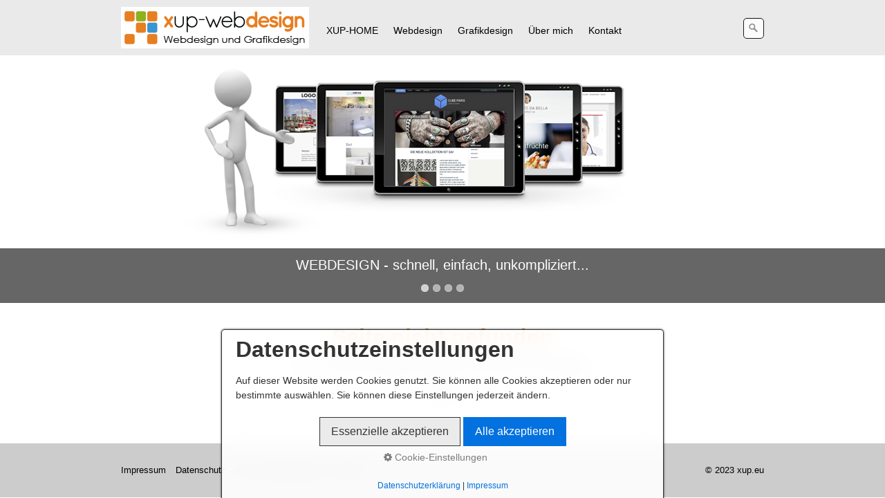

--- FILE ---
content_type: text/html; charset=utf-8
request_url: https://www.xup.eu/seite-nicht-gefunden.html
body_size: 5080
content:
<!DOCTYPE html> <html class="no-js responsivelayout supportsbreakout" lang="de"> <head> <title>Seite nicht gefunden</title> <meta name="robots" content="noindex"> <meta name="keywords" content=""> <meta name="description" content=""> <meta charset="utf-8"> <meta name="viewport" content="width=device-width, initial-scale=1.0"> <meta name="generator" content="Zeta Producer 15.4.1.0, ZP15P, 30.07.2020 10:32:32"> <link rel="canonical" href="https://www.xup.eu/index.html"> <link rel="shortcut icon" type="image/x-icon" href="assets/favicon.ico"> <link rel="stylesheet" type="text/css" href="assets/bundle.css?v=637564080424583173"> <link rel="stylesheet" type="text/css" href="assets/bundle-print.css?v=636884806322723035" media="print"> <link rel="stylesheet" type="text/css" href="assets/xup_webdesign.css"> <link rel="stylesheet" type="text/css" href="assets/xup_extras.css"> <style>
 
  a.knopf {
  display: none;
}
 
  
</style> <!--[if IE 7]><link rel="stylesheet" type="text/css" href="assets/styles-ie7.css" media="screen"><![endif]--> <!--[if lte IE 8]><link rel="stylesheet" type="text/css" href="assets/styles-ie8.css" media="screen"><![endif]--> <style>
		
			#searchform{
				position: absolute;
				z-index: 1;
				
					right: 0;
				
			}
			.navbar ul.nav{
				
					margin-right: 40px;
				
			}
			@media (max-width: 979px) {
				#searchform{
					width: 100%;
					padding: 0 15px;
					position: relative;
					left: auto;
					right: auto;
					top: auto;
					box-sizing: border-box;
				}
				#searchfield {
					max-width: 100% !important;
					width: 100%;
					height: 30px;
					float: none;
					margin: 0;
					position: relative;
					box-sizing: border-box;
				}
				#searchform:hover #searchfield, #searchform:focus #searchfield, #searchfield:hover, #searchfield:focus{
					width: inherit;
					min-width: inherit;
					padding: inherit;
				}
				#searchbutton{
					right: 21px;
				}
			}
		
	</style> <script>
		document.documentElement.className = document.documentElement.className.replace(/no-js/g, 'js');
	</script> <script type="text/javascript" src="assets/bundle.js?v=637564080424583173"></script> <script>
		function placeFooter() {
			// place footer on bottom of window if content isn't filling the window
			if ( $z(window).height() > $z("body").outerHeight(true) ){
				$z(".contentcontainer").height( $z(".contentcontainer").height() + ($z(window).height()-$z("body").outerHeight(true)) );
			}
		}
				
		$z(window).load(function() {
			
				
			
		});
		
		var winWidth = $z(window).width(), winHeight = $z(window).height();
		$z(window).resize(function(){
			var winNewWidth = $z(window).width(), winNewHeight = $z(window).height();
			// since .resize fires in IE also if a windows content dimensions change, first check if the window was really resized
			if(winWidth!==winNewWidth || winHeight!==winNewHeight){
				$z(".contentcontainer").css("height", ""); // remove previously set height so it doesn't accumulate
				placeFooter();
			}
			winWidth = winNewWidth;
			winHeight = winNewHeight;
		});
	</script> <script async src="https://www.googletagmanager.com/gtag/js?id=UA-111771057-1">
</script> <script>
  window.dataLayer = window.dataLayer || [];
  function gtag(){dataLayer.push(arguments);}
  gtag('js', new Date());
  gtag('config', 'UA-111771057-1');
</script> <script>
var gaProperty = 'UA-111771057-1'; 
var disableStr = 'ga-disable-' + gaProperty; 
if (document.cookie.indexOf(disableStr + '=true') > -1) { window[disableStr] = true; 
} 
function gaOptout() {
document.cookie = disableStr + '=true; expires=Thu, 31 Dec 2099 23:59:59 UTC; path=/'; 
window[disableStr] = true; }
(function(i,s,o,g,r,a,m){i['GoogleAnalyticsObject']=r;i[r]=i[r]||function(){ (i[r].q=i[r].q||[]).push(arguments)},i[r].l=1*new Date();a=s.createElement(o),
m=s.getElementsByTagName(o)[0];a.async=1;a.src=g;m.parentNode.insertBefore(a,m)
})(window,document,'script','https://www.google-analytics.com/analytics.js','ga');
ga('create', 'UA-111771057-1', 'auto');
ga('set', 'anonymizeIp', true);
ga('send', 'pageview');
</script> </head> <body id="panorama-responsive"> <a id="top"></a> <div style="position: relative;"> <div class="navbar noshadow"> <div class="navbar-inner"> <div class="container"> <a class="brand" href="index.html"><img src="assets/logo-xup.jpg" width="272" height="60" alt="index.html" title="https://www.xup.eu"></a> <button type="button" class="btn btn-navbar" data-toggle="collapse" data-target=".nav-collapse"> <span class="icon-bar">&nbsp;</span> <span class="icon-bar">&nbsp;</span> <span class="icon-bar">&nbsp;</span> </button> <div class="nav-collapse collapse"> <script>
		function getParameterByNamesearchform(name) {
			name = name.replace(/[\[]/, "\\\[").replace(/[\]]/, "\\\]");
			var regexS = "[\\?&]" + name + "=([^&#]*)";
			var regex = new RegExp(regexS);
			var results = regex.exec(window.location.search);
			if(results == null) {
				return "";
			}
			else {
				return decodeURIComponent(results[1].replace(/\+/g, " "));
			}
		}
		function encode_htmlsearchform(astring) { //helps prevent XSS e.g. when printing search strings
			astring = typeof astring !== 'undefined' ? astring : "";

			astring = astring.replace(/</g, "&lt;");
			astring = astring.replace(/>/g, "&gt;");
			astring = astring.replace(/"/g, "&quo" + "t;");
			astring = astring.replace(/'/g, "&#x27;");
			astring = astring.replace(/\//g, "&#x2F;");
			astring = astring.replace(/\[\$/g, "");
			astring = astring.replace(/\$\]/g, "");

			return astring;
		}
		function searchsearchform() {
			var formId = "searchform";
			if (document.getElementById(formId).q.value == 'Suchbegriff') {
				return false;
			}
			else if ($z.trim(document.getElementById(formId).q.value).length === 0) {
				alert("Bitte geben Sie einen Suchbegriff ein.");
				return false;
			}
			else{
				return;
			}
		}
	</script> <form id="searchform" name="searchengine1" onsubmit="return searchsearchform()" action="suche.html" method="get" class="pull-right"> <input id="searchfield" class="search-query pull-right typetext" type="text" name="q" title="Suche" placeholder="Suchbegriff" aria-label="Suchbegriff"> <input id="searchbutton" class="zpsearchbutton" type="image" name="submit" src="assets/stock-images/magnifier.png" alt="Suchen" title="Suchen" aria-label="Suchen"> </form> <script>
	$(document).ready(function(){
		// set form field value to searchstring
		var tmpSearchstring = getParameterByNamesearchform("q");
		if ( tmpSearchstring ){
			// fill layout searchfield with searchsting
			document.getElementById("searchform").q.value = tmpSearchstring;
			// fill search page searchfield with searchsting
			document.getElementById("zpsearchengine").q2.value = tmpSearchstring;
			// focus search page searchfield
			document.getElementById("zpsearchengine").q2.focus();
		}
	});
	</script> <ul data-breakpointmobilemenu="979" class="nav nav-pills touchhovermenu clickhovermenu"> <li class="zpnodefaults dropdown"> <a href="index.html">XUP-HOME</a> </li> <li class="zpnodefaults dropdown"> <a href="webdesign/webdesign-layouts-live-vorschau.html">Webdesign</a> </li> <li class="zpnodefaults dropdown"> <a href="grafikdesign/xup-grafikdesign-nutzungsrechte.html">Grafikdesign</a> </li> <li class="zpnodefaults dropdown"> <a href="ueber-mich.html">Über mich</a> </li> <li class="zpnodefaults dropdown"> <a href="kontakt.html">Kontakt</a> </li> </ul> </div> </div> </div> </div> <div id="header" class="fullwidth"> <div class="row-fluid"> <a id="a1356"></a> <div id="headslider" class="flex-container"> <div class="flexslider"> <ul class="slides"> <li> <img src="media/images/headbild-xup-responsive-design-large.jpg" alt=""> <div class="flex-caption"> <div class="caption-text"> <p>WEBDESIGN - schnell, einfach, unkompliziert...</p> </div> </div> </li> <li> <img src="media/images/headbild_responsives_webdesign-large.jpg" alt=""> <div class="flex-caption"> <div class="caption-text"> <p>RESPONSIVES WEBDESIGN - Für Mobile Endgeräte!</p> </div> </div> </li> <li> <img src="media/images/headbild_grafikdesign-large.jpg" alt=""> <div class="flex-caption"> <div class="caption-text"> <p>GRAFIKDESIGN - 2D, 3D, Vektoren</p> </div> </div> </li> <li> <img src="media/images/headbild_xup_webdesign-01-large.jpg" alt=""> <div class="flex-caption"> <div class="caption-text"> <p>TOP&nbsp;PAKET ANGEBOTE&nbsp;- Mehr Inhalt! Günstigere Preise!</p> </div> </div> </li> </ul> </div> </div> <script>
		$z(document).ready(function() {
			var useCssAnimation = true;
			if ( $z.browser.safari ){
				useCssAnimation = false;
			}
			
			function initSlider(){
				$z('#headslider .flexslider').flexslider({
					useCSS: useCssAnimation,
					animation: 'slide',
					controlsContainer: '#headslider.flex-container',
					slideshow: true,
					slideshowSpeed: 5000,
					directionNav:false,
					controlNav: true,
					randomize:false,
					pauseOnHover: true,
					touch: true,
					smoothHeight: true,
					start: function(){
						// StS: this fixes a bug where if smoothHeight is true and not all images are loaded, flexsliders container will get set to height 0px
						var imgHeight = $z('#headslider .flexslider ul.slides li').first().css("height");
						//$z('#headslider .flexslider').css("height", imgHeight);
					}
				});
			}
			
			if ( $z('#headslider .flexslider ul.slides li img').length > 0 ){
				$z('#headslider .flexslider ul.slides li img').first().one("load", initSlider).each(function() {
					if(this.complete) $z(this).load();
				}); // .each() is to work around a browser bugs which don't fire load() for cached images http://stackoverflow.com/a/3877079
			}
			else{
				// also init flexslider if it doesn't contain images and is text only
				initSlider();
			}
			
			// activate links for individual slideshow
			$z('#headslider .flexslider ul.slides li[data-clickurl]').css("cursor","pointer");
			$z('#headslider .flexslider ul.slides li[data-clickurl]').click(function (event){
				var targ;
				if (event.target){
					targ = event.target;
				}
				else if (event.srcElement) {
					targ = event.srcElement;
				}
				if (targ.nodeName == "A") {
					// a link i.e. in Caption was clicked
					return;
				}
				
				if ( $z(this).data("clicktarget") ){
					window.open($z(this).data("clickurl"), $z(this).data("clicktarget"));
				}
				else{
					window.location = $z(this).data("clickurl");
				}
				event.preventDefault;
				return false;
			});
		});
  	</script> </div> </div> </div> <div class="container contentcontainer"> <div class="row-fluid"> <div class="span12 content"> <div class="articles"> <div class="zparea zpgrid" data-numcolumns="" data-areaname="Standard" data-pageid="478"> <div id="container_571" class="zpContainer first " data-zpeleel="container" data-zpleid="571"> <div class="zpRow standard quelltext " data-row-id="1368"> <div class="zpColumn odd zpColumnWidth1 c12 first last" style=" " data-column-id="1846"> <div class="zpColumnItem"> <div id="a3835" data-article-id="3835" data-zpleid="3835" class="articlearea zpwQuelltext"> <script>

// Smooth Scroll to Top

$(document).ready(function() {

$('a[href*=#]').click(function() {

if (location.pathname.replace(/^\//,'') == this.pathname.replace(/^\//,'')

&& location.hostname == this.hostname) {

var $target = $(this.hash);

$target = $target.length && $target || $('[name=' + this.hash.slice(1) +']');

if ($target.length) {

var targetOffset = $target.offset().top;

$('html,body').animate({scrollTop: targetOffset}, 700);

return false;

}

}

});

});
</script> </div> </div> </div> </div> </div> <div id="container_605" class="zpContainer " data-zpeleel="container" data-zpleid="605"> <div class="zpRow standard quelltext " data-row-id="1422"> <div class="zpColumn odd zpColumnWidth1 c12 first last" style=" " data-column-id="1902"> <div class="zpColumnItem"> <div id="a3894" data-article-id="3894" data-zpleid="3894" class="articlearea zpwQuelltext"> <div class="fenster"> <h3><span style="color: #ffa800; font-size: 1.3em">NEU!</span> KOSTENLOSE ILLUSTRATIONEN </h3> <p>Sie bekommen <b>bis zu 20 professionelle Lizenz-Grafiken und Illustrationen</b>, aus meinem Grafik-Design Portfolio kostenlos für Ihr Web-Projekt zur Verfügung gestellt. </p> <p>Alle Bilder dürfen frei ausgewählt werden. <br><a href="seite-nicht-gefunden.html">➔ Hier geht es zu den kostenlosen Illustrationen!</a></p> <br> </div> <a class="knopf"></a> <script type="text/javascript">
$(document).ready(function(){
	$(".knopf").click(function(){
		$(".fenster").toggle(200);
		$(this).toggleClass("active");
		return false;
	});
});
</script> </div> </div> </div> </div> </div> <div id="container_342" class="zpContainer last " data-zpeleel="container" data-zpleid="342"> <div class="zpRow standard " data-row-id="50"> <div class="zpColumn odd zpColumnWidth1 c12 first last" style=" " data-column-id="52"> <div class="zpColumnItem"> <div id="a1346" data-article-id="1346" data-zpleid="1346" class="articlearea zpwText"> <h1 style="text-align:center;" data-zpfieldname="headline">Seite nicht gefunden</h1> <p style="text-align: center">Die von Ihnen aufgerufene Seite ist leider nicht verfügbar.</p> <p style="text-align: center"><img title="" class="singleImage" alt="" src="media/images/check_nein_klein-01.png"></p> </div> </div> </div> </div> <div class="zpRow standard quelltext " data-row-id="448"> <div class="zpColumn odd zpColumnWidth1 c12 first last" style=" " data-column-id="593"> <div class="zpColumnItem"> <div id="a1964" data-article-id="1964" data-zpleid="1964" class="articlearea zpwQuelltext"> <script language="javascript" type="text/javascript">

//*** Accordion - TextCutter **** auf/zu
var acc = document.getElementsByClassName("accordion1");
var i;

for (i = 0; i < acc.length; i++) {
  acc[i].onclick = function() {
    this.classList.toggle("active");
    var panel1 = this.nextElementSibling;
    if (panel1.style.maxHeight){
      panel1.style.maxHeight = null;
    } else {
      panel1.style.maxHeight = panel1.scrollHeight + "px";
    } 
  }
}

</script> </div> </div> </div> </div> </div> </div> </div> </div> </div> </div> <div class="fullwidth" id="footer"> <div class="container"> <div class="row-fluid"> <div id="xmenu" class=""> <a class="xmenulink" href="impressum.html">Impressum</a> <a class="xmenulink" href="datenschutz.html">Datenschutz</a> <a class="xmenulink" href="agb.html">AGB</a> <a class="xmenulink" href="widerrufsrecht.html">Widerrufsrecht</a> <a class="xmenulink" href="kontakt.html">Kontakt</a> </div> <div id="footerinfo"> © 2023 xup.eu </div> <div style="clear:both;"></div> </div> </div> </div> <script>
		
		
		$z(document).ready(function () {
			// as the searchfield expands on hover via css, also sure to focus it
			$z("body #searchform").hover(function (){
				$z("#searchfield").focus();
			});
			
			// provide a fallback for missing hover state on the searchbutton on touch devices
			$z("body.touch #searchbutton").each(function (){
				var onClick; // this will be a function
				var firstClick = function(e) {
						onClick = secondClick;
						$z("#searchfield").focus();
						return false;
				};
				var secondClick = function(e) {
						onClick = firstClick;
						return true;
				};
				onClick = firstClick;
				$z(this).click(function() {
						return onClick($z(this));
				});
			})
		});
	</script> 
	<!--
	* Layout: Panorama Responsive
	* $Id: default.html 68594 2018-11-06 15:46:19Z sseiz $
	-->
	 <div id="back-top2" style="display: block; "> <a href="#top"> <span class="obenkreis"> <i class="obenpfeil-1"></i> <i class="obenpfeil-2"></i> </span> </a> </div> <script type='text/javascript'>
//<![CDATA[
 $(document).ready(function(){
 
     // hide #back-top 
     $("#back-top2").hide();
    
     // fade in #back-top
     $(function () { 
         $(window).scroll(function () {
             if ($(this).scrollTop() > 200) {
                 $('#back-top2').fadeIn();
             } else {
                 $('#back-top2').fadeOut();
             }
         });
 
         // scroll body to 0px 
         $('#back-top2 a').click(function () {
             $('body,html').animate({
                 scrollTop: 0
             }, 500);
             return false;
         });
     });
 });
//]]>
</script> </body> </html>

--- FILE ---
content_type: text/css
request_url: https://www.xup.eu/assets/xup_webdesign.css
body_size: 2956
content:
.zp-form label,.zp-form input.typetext,.zp-form textarea{font-size:.8em}#fancybox-content{border:10px solid #000;border:10px solid rgba(0,0,0,0);-webkit-background-clip:padding-box;background-clip:padding-box}ul li{list-style-image:url(https://www.xup.eu/media/mydata/liststyle_check.png);line-height:2.2}.check_opt ul li{line-height:1.5}.check_opt ul li{line-height:1.5}.check_opt li{margin:10px 0}.nocheck_smalltxt ul li{list-style:circle;line-height:1.0}.nocheck_smalltxt li{margin:8px 0}.nocheck ul li{list-style:disc;line-height:1.5}.nocheck li{margin:20px 0}.nocheckone li{list-style:disc;line-height:1.5}.nocheck_inhaltsangabe li{line-height:1.5;list-style:none}.nocheck_inhaltsangabe ul li:before{color:#2c2c2c;content:'» \0000a0';font-size:1.2em;font-weight:normal}.nocheck_nostyle li{margin:10px 0}.nocheck_nostyle ul li{line-height:1.3;list-style:none}.nocheck_agb li{line-height:1.6;list-style:none}.nocheck_agb ul li:before{color:#2c2c2c;content:'► \0000a0';font-size:.8em;font-weight:normal}.textsmall{line-height:1.2}.textsmall_tabelle{font-weight:normal;font-size:small}.navbar-inner{background:rgba(232,232,232,0.9) none repeat scroll 0 0}.navbar .nav>li>.dropdown-menu::after{border-bottom-color:rgba(255,255,255,1)}ul.nav ul.dropdown-menu{background:rgba(255,255,255,1) none repeat scroll 0 0}.navbar .nav>li>a{color:#000}.navbar .nav>li>.dropdown-menu::after{border-bottom-color:rgba(255,255,255,1)}ul.nav>li.dropdown li>a:hover,ul.nav .dropdown-submenu:hover>a{background:#f0f0f0 none repeat scroll 0 0}.navbar .nav>li>a:hover,.navbar .nav>li>a:focus{background:rgba(255,255,255,0.5) none repeat scroll 0 0}.zp13carousel-direction-nav a{background-color:rgba(0,0,0,0.3);border:1px solid #666}#searchfield{background:rgba(255,255,255,0.8) none repeat scroll 0 0}#searchform:hover #searchfield,#searchform:focus #searchfield,#searchfield:hover,#searchfield:focus{color:#333;padding:7px 28px 4px 10px}#headslider{border:0 solid red}.flex-container{border:0 solid green}.flexslider{border:0 solid orange}.slides{border:0 solid blue}.flex-caption h1{font-size:1.4em}.caption-text p{font-size:1.4em;padding:0 0 10px 0;text-shadow:none}.content .articlearea a{text-decoration:underline}.zp13sliderWidget,div.articlearea img,.zpRow.standard div.zpImageGallery>a{border:0 solid white}.zpSO-OnlineShop-basketaction{text-align:center}.zpSO-OnlineShop-basketaction .button{padding:5px;font-size:1.2em;width:260px}a.button,input.button{text-decoration:none}.content .articlearea a.button{text-decoration:none}.zpSO-OnlineShop-emptybasket{color:#DE9221}#zpocmstext_code,#zpocmstext_zpuploadfile{display:none}#a2436 ul li{padding-bottom:9px;line-height:1.2;border:0 solid red}.nutzfaktor{color:#f90;font-size:x-large}#a2460,#a2462,#a2545,#a2546{background-image:url("https://www.xup.eu/media/mydata/pfeil_rechts.png");background-repeat:no-repeat;background-position:center;height:150px;width:50px;padding-left:50px 0 0 -50px}#a2517 .zptabledata ul li,#a2423 .zptabledata ul li,#a2426 .zptabledata ul li,#a2429 .zptabledata ul li,#a2327 .zptabledata ul li,#a2313 .zptabledata ul li,#a2319 .zptabledata ul li,#a2325 .zptabledata ul li{float:left;list-style:outside none;line-height:25px;margin-left:-20px;vertical-align:middle}#a2472 ul li,#a2473 ul li,#a2474 ul li,#a2475 ul li{line-height:1.2;padding-bottom:5px;padding-top:5px}.paket-preis-button{max-width:100%;height:auto}.extr_module{border:1px solid #94A4A6;height:auto;max-width:320px;width:100%;margin:0 auto;float:left;padding:0}.extr_module h3{text-align:center;padding:8px;margin:0;background-color:#7E8B8C;color:#fff;font-weight:bold}.extr_module .articletext .modul_text_image_container{margin:0;padding:auto;min-height:100px}.extr_module .articletext .articleimage img{height:75px;width:auto;float:left;margin:5px 10px 0 8px;padding:0}.extr_module .articletext p{font-size:.8em;height:auto;margin-top:-8px;padding:0 10px 5px 10px;color:#666;line-height:1.4em}.extr_module hr.horizline{border-top:1px solid #D4D4D4;padding:0;margin:0}.extr_module .articletext b{padding:0 10px 0 10px;margin-top:6px;float:left}.extr_module .articletext ul li{list-style:outside none disc;margin:0;line-height:1.2em}.extr_button{text-align:center;margin:0 auto;padding:10px;background-color:#F4F4F4}a.button-live{border:1px solid #ce881f;border-radius:5px;color:#de9221;font-size:1em;line-height:normal;text-transform:uppercase}.extr_module a.button,.extr_module input.button{background-color:#fff;border:1px solid #ce881f;border-radius:3px;color:#de9221;display:inline-block;font-family:"Open Sans";font-size:1em;line-height:normal;text-transform:uppercase;margin-left:10px}.extr_module a.button:hover,.extr_module input.button:hover{background:rgba(0,0,0,0) linear-gradient(to bottom,#e19d37 0,#de9221 50%) repeat scroll 0 0;border:1px solid white;color:white}#a1456 table,#a2380 table,#a2382 table{border:1px solid #e6e6e6}#a1456 table tr td,#a2380 table tr td,#a2382 table tr td{border:1px solid #e6e6e6}@media only screen and (min-width :768px) and (max-width :1024px) and (orientation :landscape){#a2443 img{height:80px;width:80px}#a2443 p span{font-size:1.2em!important}}@media only screen and (min-width :768px) and (max-width :1024px) and (orientation :portrait){ul li{line-height:1.2;font-size:.8em;border:0 solid red}.navbar-inner{min-height:40px}.navbar-inner button.btn-navbar{margin-top:14px!important}.navbar-inner .container{font-size:1.3em}.nav-collapse .nav li>a,.navbar-inner .nav-collapse.in.collapse li a{line-height:1.2;padding-bottom:5px;padding-top:5px;border:0 solid red}.navbar .nav>li{padding:4px 0}.navbar a.brand{height:auto;max-width:180px}.navbar .brand img{height:auto;width:170px}#headslider .flexslider ul.slides>li>img{width:1800px!important;height:auto!important;top:30px!important;left:-500px!important;margin:0 auto!important}#a2481 ul li{line-height:2.2em!important;font-size:inherit}#a2366 h2,#a2367 h2{font-size:1.4em}#a2366,#a2367{padding:2px}#a2443 img{height:80px;width:80px}#a2443 p span{font-size:1.2em!important}#a2419 img,#a2432 img,#a2434 img,#a2435 img{margin:0 0 -5px 0!important;height:90px;width:90px}#a2419 p span,#a2432 p span,#a2434 p span,#a2435 p span{font-weight:bold;font-size:1.1em!important}.webdesign_pakete_container .c3{border:0 solid red}#a2517,#a2423,#a2426,#a2429{border:0 solid blue;margin-left:-13px!important;width:180px!important}#a2517 th,#a2423 table tr th,#a2426 table tr th,#a2429 table tr th{font-size:1em!important;border:0 solid yellow}#a2517 .zptabledata ul li,#a2423 .zptabledata ul li,#a2426 .zptabledata ul li,#a2429 .zptabledata ul li{border:0 solid green;font-size:.8em;line-height:1.6!important;margin-left:-30px!important;padding-left:-30px!important}.paket-preis-button{border:0 solid green!important}#a2327 .zptabledata ul li,#a2313 .zptabledata ul li,#a2319 .zptabledata ul li,#a2325 .zptabledata ul li{width:180px!important;font-size:.9em}#a2327,#a2313,#a2319,#a2325{width:200px!important}#a2328,#a2314,#a2320,#a2326{width:200px!important}#a2249,#a2532,#a2533,#a2534{margin-left:50px}#a2249 ul li,#a2532 ul li,#a2533 ul li,#a2534 ul li{line-height:2.2!important;font-size:.9em!important}#a2472,#a2473,#a2474,#a2475{width:450px!important;margin-left:50px}#a2460,#a2462,#a2545,#a2546{margin:25px auto 10px -20px!important;border:0 solid red}#a2344 ul{margin-top:27px}#a1699,#a1695,#a1704,#a1708{margin-top:-10px!important}#a1702,#a2536,#a2537,#a2538{width:720px;text-align:center;font-size:.9em!important;border:0 solid red}.zpwKopie_von_Shop-_Bestellartikel.shoparticle .button{margin:0 0 0 25px!important;font-size:.8em}button.accordion{font-size:.8em!important}.modul_text_image_container p{font-size:.8em!important}.extr_module .articletext .articleimage img{height:50px!important;width:auto!important}.extr_module .articletext b{font-size:.9em!important}#zpnavmenu2292 a.mobilenavtoggle{clear:both;float:none!important;text-align:center}#xmenu a{font-size:.8em}}@media only screen and (min-width :360px) and (max-width :640px) and (orientation :landscape){p,span{font-size:.8em}h1{font-size:1.3em}h2{font-size:1.2em}h3{font-size:1em}.navbar-inner{min-height:40px}.navbar-inner button.btn-navbar{margin-top:14px!important}.navbar-inner .container{font-size:1.3em}.nav-collapse .nav li>a,.navbar-inner .nav-collapse.in.collapse li a{line-height:1;padding-bottom:5px;padding-top:5px}.navbar .nav>li{padding:4px 0}.navbar a.brand{height:auto;max-width:180px}.navbar .brand img{height:auto;width:170px}.flex-caption h1{font-size:1.4em}.caption-text p{font-size:1.4em;padding:0 0 10px 0;text-shadow:none}div.flex-viewport{height:auto!important}#headslider .flexslider ul.slides>li{height:auto!important;min-height:280px}#headslider .flexslider ul.slides>li>img{width:1000px!important;height:auto!important;top:30px!important;left:-160px!important;margin:0 auto!important}#a2512 img{height:30px;width:30px}#a2443{margin-top:-80px}#a2443 img{height:60px;width:60px}#a2443 p span{font-weight:bold;font-size:1em!important}#a2366 h2,#a2367 h2{font-size:1em}#a2362{margin-top:-50px}#a2359{margin-top:-10px!important}.home3bilder_container{border:0 solid red;background-image:url("https://www.xup.eu/media/mydata/startseite_guys.jpg");background-repeat:no-repeat;background-position:center;height:222px;margin:0 10px;display:block}.home3bilder{display:none}.home3bilder_text{display:none}#a2359 span{font-size:.7em}#a2359 img{height:20px;width:auto}#a2506 .button{font-size:1.8em}#a2481{margin-left:-18px}#a2481 ul li{line-height:1.2;padding:8px 0}#a2419 img,#a2432 img,#a2434 img,#a2435 img{margin:0 0 -5px 0!important;height:80px;width:80px}#a2419 p span,#a2432 p span,#a2434 p span,#a2435 p span{font-weight:bold;font-size:1.1em!important}#a2517,#a2423,#a2426,#a2429,#a2518,#a2424,#a2427,#a2430{margin-left:170px}#a2517 .zptabledata ul li,#a2423 .zptabledata ul li,#a2426 .zptabledata ul li,#a2429 .zptabledata ul li{width:180px!important}#a2517 .platzhalter----,#a2423 .platzhalter----,#a2426 .platzhalter----,#a2429 .platzhalter----{display:none}#a2437 span{padding-top:30px}#a2507 span{font-size:1.2em}table.zptabledata ul li{font-size:.9em}ul li{line-height:1.2;font-size:.8em}#a2327 .zptabledata ul li,#a2313 .zptabledata ul li,#a2319 .zptabledata ul li,#a2325 .zptabledata ul li{width:180px!important}#a2327,#a2313,#a2319,#a2325{width:230px!important;margin-left:165px!important}#a2328,#a2314,#a2320,#a2326{margin-left:165px!important}.zpwKopie_von_Shop-_Bestellartikel.shoparticle .button{margin-left:190px!important;font-size:1.3em}#a2460,#a2462,#a2545,#a2546{background-image:url("https://www.xup.eu/media/mydata/pfeil_unten.png");background-repeat:no-repeat;background-position:center;height:50px;width:50px;margin:-25px auto 10px auto}div.zpRow .zpColumn.c3,.zpColumnItem.c3{margin-left:20px}button.accordion{font-size:.8em!important}#a1699,#a1695,#a1704,#a1708{margin-top:-50px!important;margin-bottom:-30px!important}#a1699 .zpSO-hint span,#a1695 .zpSO-hint span,#a1704 .zpSO-hint span,#a1708 .zpSO-hint span{font-size:1em!important}#a1699 .zpSO-hint h3,#a1695 .zpSO-hint h3,#a1704 .zpSO-hint h3,#a1708 .zpSO-hint h3{font-size:1.5em!important}#a1654,#a1656,#a1656,#a1657,#a1659,#a1660,#a1661,#a1662,#a1667,#a1668,#a1669,#a1670,#a1678,#a1672,#a1673,#a1674{display:none}#a1702,#a2536,#a2537,#a2538{margin:-100px 0 0 0}#a1702 h3,#a2536 h3,#a2537 h3,#a2538 h3{font-size:1.2em!important}#a1702 p span,#a1702 p,#a2536 p span,#a2536 p,#a2537 p span,#a2537 p,#a2538 p span,#a2538 p{font-size:.8em!important;text-align:left!important}#a2067 p span,#a2074 p span,#a2101 p span,#a2156 p span,#a2157 p span,#a2158 p span,#a2160 p span,#a2173 p span,#a2186 p span,#a2201 p span,#a2214 p span,#a2227 p span{font-size:1.1em!important;font-weight:bold}.extr_module{max-width:580px!important;margin-bottom:30px}.extr_button{margin:-13px -180px 0 0!important}.modul_text_image_container p{font-size:.8em!important}.extr_module .articletext .articleimage img{height:70px!important;width:auto!important}.extr_module .articletext b{font-size:.9em!important}.articlearea.zpwTabellarische_Daten h2{font-size:1em;font-weight:bold}.articlearea.zpwTabellarische_Daten table tr td,.articlearea.zpwTabellarische_Daten table tr th{font-size:.8em}#zpnavmenu2292 a.mobilenavtoggle{clear:both;float:none!important;text-align:center}#xmenu a{font-size:.8em}}@media only screen and (min-width :360px) and (max-width :640px) and (orientation :portrait){p,span{font-size:.8em}h1{font-size:1.3em}h2{font-size:1.2em}h3{font-size:1em}.navbar-inner button.btn-navbar{margin-top:14px!important}.navbar-inner .container{font-size:1.3em}.nav-collapse .nav li>a,.navbar-inner .nav-collapse.in.collapse li a{line-height:1;padding-bottom:5px;padding-top:5px}.navbar .nav>li{padding:4px 0}.navbar a.brand{height:auto;max-width:180px}.navbar .brand img{height:auto;width:170px}.flex-caption h1{font-size:1.2em}.caption-text p{font-size:1.2em;padding:0 0 10px 0;text-shadow:none}div.flex-viewport{height:auto!important}#headslider .flexslider ul.slides>li{height:auto!important;min-height:230px}#headslider .flexslider ul.slides>li>img{width:800px!important;height:auto!important;top:40px!important;left:-215px!important;margin:0 auto!important}#a2512 img{height:30px;width:30px}#a2443{margin-top:-80px}#a2443 img{height:60px;width:60px}#a2443 p span{font-weight:bold;font-size:1em!important}#a2366 h2,#a2367 h2{font-size:1em}#a2362{margin-top:-50px}#a2359{margin-top:-10px!important}#a2359 span{font-size:.7em}#a2359 img{height:20px;width:auto}#a2506 .button{font-size:1.8em}#a2481{margin-left:-18px}#a2481 ul li{line-height:1.2;padding:8px 0}#a2419 img,#a2432 img,#a2434 img,#a2435 img{margin:0 0 -5px 0!important;height:80px;width:80px}#a2419 p span,#a2432 p span,#a2434 p span,#a2435 p span{font-weight:bold;font-size:1.1em!important}#a2517,#a2423,#a2426,#a2429,#a2518,#a2424,#a2427,#a2430{margin-left:30px}#a2517 .zptabledata ul li,#a2423 .zptabledata ul li,#a2426 .zptabledata ul li,#a2429 .zptabledata ul li{width:180px!important}#a2517 .platzhalter----,#a2423 .platzhalter----,#a2426 .platzhalter----,#a2429 .platzhalter----{display:none}#a2437 span{padding-top:30px}#a2507 span{font-size:1.2em}table.zptabledata ul li{font-size:.9em}ul li{line-height:1.2;font-size:.8em}#a2327 .zptabledata ul li,#a2313 .zptabledata ul li,#a2319 .zptabledata ul li,#a2325 .zptabledata ul li{width:180px!important}#a2327,#a2328,#a2313,#a2314,#a2319,#a2320,#a2325,#a2326{margin-left:30px!important}.zpwKopie_von_Shop-_Bestellartikel.shoparticle .button{margin-left:75px!important}#a2460,#a2462,#a2545,#a2546{background-image:url("https://www.xup.eu/media/mydata/pfeil_unten.png");background-repeat:no-repeat;background-position:center;height:50px;width:50px;margin:-25px auto 10px auto}div.zpRow .zpColumn.c3,.zpColumnItem.c3{margin-left:20px}button.accordion{font-size:.8em!important}#a1699,#a1695,#a1704,#a1708{margin-top:-50px!important;margin-bottom:-30px!important}#a1699 .zpSO-hint span,#a1695 .zpSO-hint span,#a1704 .zpSO-hint span,#a1708 .zpSO-hint span{font-size:1em!important}#a1699 .zpSO-hint h3,#a1695 .zpSO-hint h3,#a1704 .zpSO-hint h3,#a1708 .zpSO-hint h3{font-size:1.5em!important}#a1654,#a1656,#a1656,#a1657,#a1659,#a1660,#a1661,#a1662,#a1667,#a1668,#a1669,#a1670,#a1678,#a1672,#a1673,#a1674{display:none}#a1702,#a2536,#a2537,#a2538{margin:-100px 0 0 0}#a1702 h3,#a2536 h3,#a2537 h3,#a2538 h3{font-size:1.2em!important}#a1702 p span,#a1702 p,#a2536 p span,#a2536 p,#a2537 p span,#a2537 p,#a2538 p span,#a2538 p{font-size:.8em!important;text-align:left!important}#a2067 p span,#a2074 p span,#a2101 p span,#a2156 p span,#a2157 p span,#a2158 p span,#a2160 p span,#a2173 p span,#a2186 p span,#a2201 p span,#a2214 p span,#a2227 p span{font-size:1.1em!important;font-weight:bold}.modul_text_image_container p{font-size:.8em!important;margin:-5px 0 0 0!important}.extr_module .articletext .articleimage img{height:70px!important;width:auto!important}.extr_module .articletext b{font-size:.9em!important}.articlearea.zpwTabellarische_Daten h2{font-size:1em;font-weight:bold}.articlearea.zpwTabellarische_Daten table tr td,.articlearea.zpwTabellarische_Daten table tr th{font-size:.8em}#zpnavmenu2292 a.mobilenavtoggle{clear:both;float:none!important;text-align:center}#xmenu a{font-size:.8em}}@media only screen and (min-width :321px) and (max-width :480px) and (orientation :landscape){p,span{font-size:.9em}h1{font-size:1.3em}h2{font-size:1.2em}h3{font-size:1em}.navbar-inner button.btn-navbar{margin-top:14px!important}.navbar-inner .container{font-size:1.3em}.nav-collapse .nav li>a,.navbar-inner .nav-collapse.in.collapse li a{line-height:1.2;padding-bottom:5px;padding-top:5px}.navbar .nav>li{padding:4px 0}.navbar a.brand{height:auto;max-width:180px}.navbar .brand img{height:auto;width:170px}.flex-caption h1{font-size:1.4em}.caption-text p{font-size:1.4em;padding:0 0 10px 0;text-shadow:none}div.flex-viewport{height:auto!important}#headslider .flexslider ul.slides>li{height:auto!important;min-height:260px}#headslider .flexslider ul.slides>li>img{width:1000px!important;height:auto!important;top:30px!important;left:-250px!important;margin:0 auto!important}#a2512 img{height:30px;width:30px}#a2443{margin-top:-80px}#a2443 img{height:40px;width:40px}#a2443 p span{font-weight:bold;font-size:.9em!important}#a2366 h2,#a2367 h2{font-size:1em}#a2362{margin-top:-50px}.home3bilder_container{border:0 solid green;background-image:url("https://www.xup.eu/media/mydata/startseite_guys_320x480.jpg");background-repeat:no-repeat;background-position:center;height:182px;margin:0}.home3bilder{display:none}.home3bilder_text{display:none}#a2359{margin-top:-10px!important}#a2359 span{font-size:.7em}#a2359 img{height:16px;width:auto}#a2506 .button{font-size:1.8em}#a2481{margin-left:-18px}#a2481 ul li{line-height:1.2;padding:8px 0}#a2419 img,#a2432 img,#a2434 img,#a2435 img{margin:0 0 -5px 0!important;height:60px;width:60px}#a2419 p span,#a2432 p span,#a2434 p span,#a2435 p span{font-weight:bold;font-size:1.1em!important}#a2517,#a2423,#a2426,#a2429{margin-left:95px}#a2518,#a2424,#a2427,#a2430{margin-left:95px}#a2517 .zptabledata ul li,#a2423 .zptabledata ul li,#a2426 .zptabledata ul li,#a2429 .zptabledata ul li{width:180px!important}#a2517 .platzhalter----,#a2423 .platzhalter----,#a2426 .platzhalter----,#a2429 .platzhalter----{display:none}#a2437 span{padding-top:30px}#a2507 span{font-size:1.2em}table.zptabledata ul li{font-size:.9em}ul li{line-height:1.2;font-size:.8em}#a2327 .zptabledata ul li,#a2313 .zptabledata ul li,#a2319 .zptabledata ul li,#a2325 .zptabledata ul li{width:180px!important}#a2327,#a2313,#a2319,#a2325{width:230px!important;margin-left:85px!important}#a2328,#a2314,#a2320,#a2326{margin-left:85px!important}#a2343,#a2344,#a2461,#a2463,#a2464,#a2466,#a2467,#a2469{font-size:1.2em}#a2460,#a2462,#a2545,#a2546{background-image:url("https://www.xup.eu/media/mydata/pfeil_unten.png");background-repeat:no-repeat;background-position:center;height:50px;width:50px;margin:-25px auto 10px auto}.zpwKopie_von_Shop-_Bestellartikel.shoparticle .button{margin-left:100px!important;font-size:1.2em}div.zpRow .zpColumn.c3,.zpColumnItem.c3{margin-left:20px}button.accordion{font-size:.8em!important}#a1699,#a1695,#a1704,#a1708{margin-top:-50px!important;margin-bottom:-30px!important}#a1699 .zpSO-hint span,#a1695 .zpSO-hint span,#a1704 .zpSO-hint span,#a1708 .zpSO-hint span{font-size:1em!important}#a1699 .zpSO-hint h3,#a1695 .zpSO-hint h3,#a1704 .zpSO-hint h3,#a1708 .zpSO-hint h3{font-size:1.5em!important}#a1654,#a1656,#a1656,#a1657,#a1659,#a1660,#a1661,#a1662,#a1667,#a1668,#a1669,#a1670,#a1678,#a1672,#a1673,#a1674{display:none}#a1702,#a2536,#a2537,#a2538{margin:-100px 0 0 0}#a1702 h3,#a2536 h3,#a2537 h3,#a2538 h3{font-size:1.2em!important}#a1702 p span,#a1702 p,#a2536 p span,#a2536 p,#a2537 p span,#a2537 p,#a2538 p span,#a2538 p{font-size:.8em!important;text-align:left!important}#a2067 p span,#a2074 p span,#a2101 p span,#a2156 p span,#a2157 p span,#a2158 p span,#a2160 p span,#a2173 p span,#a2186 p span,#a2201 p span,#a2214 p span,#a2227 p span{font-size:1.1em!important;font-weight:bold}.extr_button{margin:0 -60px 0 0!important;font-size:.9em}.modul_text_image_container p{font-size:.8em!important;margin-top:-5px!important}.extr_module .articletext .articleimage img{height:85px!important;width:auto!important}.extr_module .articletext b{font-size:.9em!important}.articlearea.zpwTabellarische_Daten h2{font-size:1em;font-weight:bold}.articlearea.zpwTabellarische_Daten table tr td,.articlearea.zpwTabellarische_Daten table tr th{font-size:.8em}#zpnavmenu2292 a.mobilenavtoggle{clear:both;float:none!important;text-align:center}#xmenu a{font-size:.8em}}@media only screen and (max-width :320px){p,span{font-size:.8em}h1{font-size:1.3em}h2{font-size:1.2em}h3{font-size:1em}.navbar-inner button.btn-navbar{margin-top:14px!important}.navbar-inner .container{font-size:1.3em}.nav-collapse .nav li>a,.navbar-inner .nav-collapse.in.collapse li a{line-height:1;padding-bottom:5px;padding-top:5px}.navbar .nav>li{padding:4px 0}.navbar a.brand{height:auto;max-width:180px}.navbar .brand img{height:auto;width:170px}.flex-caption h1{font-size:.8em}.caption-text p{font-size:1.0em;padding:0 0 10px 0;text-shadow:none}div.flex-viewport{height:auto!important}#headslider .flexslider ul.slides>li{height:auto!important;min-height:230px}#headslider .flexslider ul.slides>li>img{width:800px!important;height:auto!important;top:40px!important;left:-230px!important;margin:0 auto!important}#a2512 img{height:30px;width:30px}#a2443{margin-top:-80px}#a2443 img{height:40px;width:40px}#a2443 p span{font-weight:bold;font-size:.9em!important}#a2366 h2,#a2367 h2{font-size:1em}#a2362{margin-top:-50px}#a2359{margin-top:-10px!important}#a2359 span{font-size:.7em}#a2359 img{height:16px;width:auto}#a2506 .button{font-size:1.8em}#a2481{margin-left:-18px}#a2481 ul li{line-height:1.2;padding:8px 0}#a2419 img,#a2432 img,#a2434 img,#a2435 img{margin:0 0 -5px 0!important;height:60px;width:60px}#a2419 p span,#a2432 p span,#a2434 p span,#a2435 p span{font-weight:bold;font-size:1.1em!important}#a2517 .zptabledata ul li,#a2423 .zptabledata ul li,#a2426 .zptabledata ul li,#a2429 .zptabledata ul li{width:180px!important}#a2517 .platzhalter----,#a2423 .platzhalter----,#a2426 .platzhalter----,#a2429 .platzhalter----{display:none}#a2437 span{padding-top:30px}#a2507 span{font-size:1.2em}table.zptabledata ul li{font-size:.9em}ul li{line-height:1.2;font-size:.8em}#a2327 .zptabledata ul li,#a2313 .zptabledata ul li,#a2319 .zptabledata ul li,#a2325 .zptabledata ul li{width:180px!important}.zpwKopie_von_Shop-_Bestellartikel.shoparticle .button{margin-left:50px!important}#a2460,#a2462,#a2545,#a2546{background-image:url("https://www.xup.eu/media/mydata/pfeil_unten.png");background-repeat:no-repeat;background-position:center;height:50px;width:50px;margin:-25px auto 10px auto}div.zpRow .zpColumn.c3,.zpColumnItem.c3{margin-left:20px}button.accordion{font-size:.8em!important}#a1699,#a1695,#a1704,#a1708{margin-top:-50px!important;margin-bottom:-30px!important}#a1699 .zpSO-hint span,#a1695 .zpSO-hint span,#a1704 .zpSO-hint span,#a1708 .zpSO-hint span{font-size:1em!important}#a1699 .zpSO-hint h3,#a1695 .zpSO-hint h3,#a1704 .zpSO-hint h3,#a1708 .zpSO-hint h3{font-size:1.5em!important}#a1654,#a1656,#a1656,#a1657,#a1659,#a1660,#a1661,#a1662,#a1667,#a1668,#a1669,#a1670,#a1678,#a1672,#a1673,#a1674{display:none}#a1702,#a2536,#a2537,#a2538{margin:-100px 0 0 0}#a1702 h3,#a2536 h3,#a2537 h3,#a2538 h3{font-size:1.2em!important}#a1702 p span,#a1702 p,#a2536 p span,#a2536 p,#a2537 p span,#a2537 p,#a2538 p span,#a2538 p{font-size:.8em!important;text-align:left!important}#a2067 p span,#a2074 p span,#a2101 p span,#a2156 p span,#a2157 p span,#a2158 p span,#a2160 p span,#a2173 p span,#a2186 p span,#a2201 p span,#a2214 p span,#a2227 p span{font-size:1.1em!important;font-weight:bold}.modul_text_image_container p{font-size:.8em!important}.extr_module .articletext .articleimage img{height:50px!important;width:auto!important}.extr_module .articletext b{font-size:.9em!important}.articlearea.zpwTabellarische_Daten h2{font-size:1em;font-weight:bold}.articlearea.zpwTabellarische_Daten table tr td,.articlearea.zpwTabellarische_Daten table tr th{font-size:.8em}#zpnavmenu2292 a.mobilenavtoggle{clear:both;float:none!important;text-align:center}#xmenu a{font-size:.8em}}

--- FILE ---
content_type: text/css
request_url: https://www.xup.eu/assets/xup_extras.css
body_size: 1699
content:
#tooltip{text-shadow:0 1px rgba(0,0,0,.5);line-height:1.5;color:#fff;background:#333;background:-webkit-gradient(linear,left top,left bottom,from(rgba(0,0,0,.6)),to(rgba(0,0,0,.8)));background:-webkit-linear-gradient(top,rgba(0,0,0,.6),rgba(0,0,0,.8));background:-moz-linear-gradient(top,rgba(0,0,0,.6),rgba(0,0,0,.8));background:-ms-radial-gradient(top,rgba(0,0,0,.6),rgba(0,0,0,.8));background:-o-linear-gradient(top,rgba(0,0,0,.6),rgba(0,0,0,.8));background:linear-gradient(top,rgba(0,0,0,.6),rgba(0,0,0,.8));-webkit-border-radius:5px;-moz-border-radius:5px;border-radius:5px;border-top:0 solid #fff;-webkit-box-shadow:0 3px 5px rgba(0,0,0,.3);-moz-box-shadow:0 3px 5px rgba(0,0,0,.3);box-shadow:0 3px 5px rgba(0,0,0,.3);position:absolute;z-index:100;padding:10px}#tooltip:after{width:0;height:0;border-left:10px solid transparent;border-right:10px solid transparent;border-top:10px solid #333;border-top-color:rgba(0,0,0,.7);content:'';position:absolute;left:50%;bottom:-10px;margin-left:-10px}#tooltip.top:after{border-top-color:transparent;border-bottom:10px solid #333;border-bottom-color:rgba(0,0,0,.6);top:-20px;bottom:auto}#tooltip.left:after{left:10px;margin:0}#tooltip.right:after{right:10px;left:auto;margin:0}button.accordion{background-color:#fff;color:#666;cursor:pointer;padding:8px 20px;margin:0;width:100%;text-align:left;outline:0;font-size:16px;font-weight:bold;transition:.4s}button.accordion.active,button.accordion:hover{background-color:#fff}button.accordion::before{content:"»";padding:0 15px 0 0;font-size:22px}button.accordion.active::before{content:"«";padding:0 15px 0 0;font-size:22px}.panel{color:#000;margin:0 6px 0 6px;padding:0 18px;background-color:rgba(252,250,217,0.35);max-height:0;overflow:hidden;transition:max-height .2s ease-out}.inhalt{margin:5px 0 20px 0}button.accordion1{background-color:#fff;cursor:pointer;color:#DE9221;margin:-10px 0 0 -5px;width:20%;border:0;text-align:left;text-decoration:underline;outline:0;font-weight:bold;transition:.4s}button.accordion1.active,button.accordion1:hover{background-color:#fff;text-decoration:none}button.accordion1::before{content:"weiter lesen...";padding:00}button.accordion1.active::before{content:"weniger anzeigen...";padding:0}.panel1{color:#000;margin:0;padding:0;max-height:0;overflow:hidden}.inhalt1{margin:5px 0 20px 0}.obenkreis{width:40px;height:40px;border-radius:50px;background-color:rgba(51,51,51,0.6);animation:anitop 1s}@keyframes anitop{0%{opacity:0}100%{opacity:1}}.obenpfeil-1,.obenpfeil-2{border:solid #fff;border-width:0 3px 3px 0;display:inline-block;padding:5px;transform:rotate(-135deg);-webkit-transform:rotate(-135deg);position:absolute;left:50%;margin-left:-6px;transition:all .2s ease}.obenpfeil-1{top:15px}.obenpfeil-2{top:22px}.obenkreis:hover .obenpfeil-2{top:8px}#back-top2{position:fixed;bottom:4%;right:48%;z-index:100000}#back-top2 span{display:block}@media(max-width:1680px){#back-top2{bottom:4%;right:48%}}@media screen and (min-device-width :320px){#back-top2{position:fixed;bottom:4%;right:48%;z-index:100000}}.alertbanner a.close{color:#000;border:2px solid #858585;float:none;text-align:center}.alertbanner a.close:hover{color:#fff!important;border:2px solid #000;opacity:1!important;background:#3497db}h1{font-size:1.9em;font-weight:bolder;color:#e67d21}h2{font-size:1.5em;font-weight:bold;color:#e67d21}h3{font-size:1.2em;font-weight:bold;color:#404040}.gallery-item a img{border:2px solid #d8e3e6}.zpiacaption p{font-size:.8em!important;margin-top:5px;height:1.5;text-align:center}.gallery-item:hover img{opacity:1;-webkit-animation:flash 1.5s;animation:flash 1.5s;border:5px solid #b2bcbf}@-webkit-keyframes flash{0%{opacity:.4}100%{opacity:1}}@keyframes flash{0%{opacity:.4}100%{opacity:1}}abbr{cursor:help}#tooltip{width:300px}.layout_navi li{line-height:1.5;list-style-image:none;list-style-type:none;font-size:1.3em;color:#000}.nocheck_inhaltsangabe li{margin-left:-25px}.linkbox_layouts h2{font-size:1.3em}.preisliste th,tr,td{border:1px solid #e6e6e6}.preisliste th{font-size:1.2em!important}.tr_color_1{background-color:#F9F9F9}.tr_color_2{background-color:#F9F9F9}.preisliste table tr td{font-size:.8em}.paket_descr{font-weight:bold}.preisliste_x{color:red}.preisliste_ok{color:green}.preisliste_preis{font-size:1.9em}.td_align{vertical-align:middle!important;text-align:center!important}.fenster{position:fixed;top:20%;margin-top:38px;left:0;display:none;background:#FFF;font-size:16px;border:1px solid #2980b8;border-top-right-radius:10px;border-bottom-right-radius:10px;-moz-border-radius-topright:10px;-webkit-border-top-right-radius:10px;-moz-border-radius-bottomright:10px;-webkit-border-bottom-right-radius:10px;width:400px;height:auto;padding:10px 30px 10px 30px;z-index:300}.fenster h3{font-size:20px;color:#2980b8;font-weight:bold}.fenster p{color:#333;font-weight:normal}a.knopf{position:fixed;text-decoration:none;top:20%;left:-20px;font-size:16px;font-weight:bold;line-height:22px;letter-spacing:-1px;font-family:verdana,helvetica,arial,sans-serif;color:#fff;padding:8px 10px 8px 30px;background:#3497db;border-top-right-radius:10px;border-bottom-right-radius:10px;-moz-border-radius-topright:10px;-webkit-border-top-right-radius:10px;-moz-border-radius-bottomright:10px;-webkit-border-bottom-right-radius:10px;display:block;z-index:300;cursor:pointer;transition:all .2s ease}a.knopf::before{content:'NEU!';padding:0 5px 0 0}a.knopf::after{content:"»";font-size:18px}a.active.knopf{left:0}a.active.knopf::before{content:'SCHLIESSEN';left:10px}a.active.knopf::after{content:"«";font-size:18px}@media(max-width:996px){.fenster{position:absolute;top:80px;padding:5px 5px 5px 15px;width:250px;z-index:22000}.fenster h3{margin-top:0}a.knopf{position:absolute;top:80px;z-index:22001}}.box a{position:relative;overflow:hidden;cursor:pointer;float:left;margin:10px;width:290px;text-align:center;font-weight:normal!important;color:#3f3f3f;background-color:#fff;font-size:1.0em;box-shadow:inset 0 0 20px rgba(228,228,228,0.8);border-radius:5px;transition:all .2s ease;text-decoration:none!important}.boxhead{margin-top:0;padding-top:15px;color:#fff;background-color:#8eaf20;font-size:2.2em;font-weight:900}.boxfooter{margin-bottom:0}.box hr{width:75%;height:1px;margin:0 auto;color:#e4e4e4;background:#e4e4e4}.boxpreis{font-size:2.2em;font-weight:lighter}.boxpreisalt{font-size:1.2em;text-decoration:line-through}.boxflat{font-size:1.3em;font-weight:900}.box p{padding:8px}.triangle{width:0;height:0;-webkit-transform:rotate(360deg);border-style:solid;border-width:25px 145px 0 145px;border-color:#5493e0 transparent transparent transparent;transition:all .2s ease}.box a:hover .triangle{border-width:15px 145px 0 145px}.box a:hover{box-shadow:inset 0 0 40px rgba(181,181,181,0.8)}.cont{margin:0 auto;width:930px}@media(max-width:970px){.cont{width:620px}}@media(max-width:659px){.cont{width:310px}}@media(max-width:349px){.cont{width:100%}}@media(max-width:349px){.box a{width:100%;margin:10px 0}}